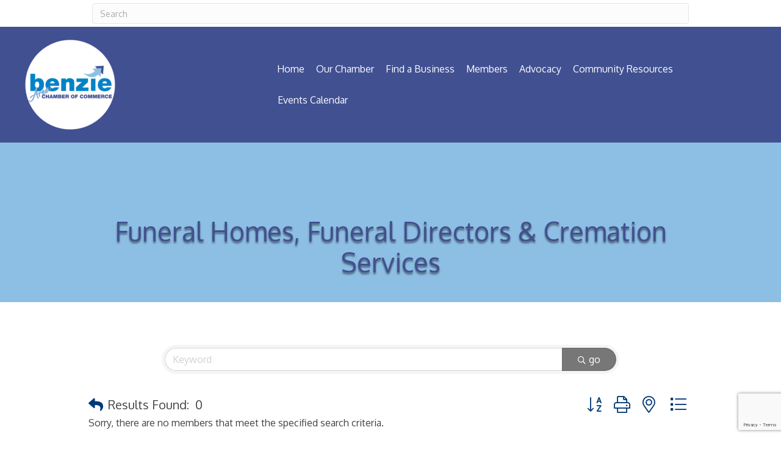

--- FILE ---
content_type: text/html; charset=utf-8
request_url: https://www.google.com/recaptcha/enterprise/anchor?ar=1&k=6LfI_T8rAAAAAMkWHrLP_GfSf3tLy9tKa839wcWa&co=aHR0cHM6Ly9idXNpbmVzcy5iZW56aWUub3JnOjQ0Mw..&hl=en&v=PoyoqOPhxBO7pBk68S4YbpHZ&size=invisible&anchor-ms=20000&execute-ms=30000&cb=d18ncgzddmiz
body_size: 48740
content:
<!DOCTYPE HTML><html dir="ltr" lang="en"><head><meta http-equiv="Content-Type" content="text/html; charset=UTF-8">
<meta http-equiv="X-UA-Compatible" content="IE=edge">
<title>reCAPTCHA</title>
<style type="text/css">
/* cyrillic-ext */
@font-face {
  font-family: 'Roboto';
  font-style: normal;
  font-weight: 400;
  font-stretch: 100%;
  src: url(//fonts.gstatic.com/s/roboto/v48/KFO7CnqEu92Fr1ME7kSn66aGLdTylUAMa3GUBHMdazTgWw.woff2) format('woff2');
  unicode-range: U+0460-052F, U+1C80-1C8A, U+20B4, U+2DE0-2DFF, U+A640-A69F, U+FE2E-FE2F;
}
/* cyrillic */
@font-face {
  font-family: 'Roboto';
  font-style: normal;
  font-weight: 400;
  font-stretch: 100%;
  src: url(//fonts.gstatic.com/s/roboto/v48/KFO7CnqEu92Fr1ME7kSn66aGLdTylUAMa3iUBHMdazTgWw.woff2) format('woff2');
  unicode-range: U+0301, U+0400-045F, U+0490-0491, U+04B0-04B1, U+2116;
}
/* greek-ext */
@font-face {
  font-family: 'Roboto';
  font-style: normal;
  font-weight: 400;
  font-stretch: 100%;
  src: url(//fonts.gstatic.com/s/roboto/v48/KFO7CnqEu92Fr1ME7kSn66aGLdTylUAMa3CUBHMdazTgWw.woff2) format('woff2');
  unicode-range: U+1F00-1FFF;
}
/* greek */
@font-face {
  font-family: 'Roboto';
  font-style: normal;
  font-weight: 400;
  font-stretch: 100%;
  src: url(//fonts.gstatic.com/s/roboto/v48/KFO7CnqEu92Fr1ME7kSn66aGLdTylUAMa3-UBHMdazTgWw.woff2) format('woff2');
  unicode-range: U+0370-0377, U+037A-037F, U+0384-038A, U+038C, U+038E-03A1, U+03A3-03FF;
}
/* math */
@font-face {
  font-family: 'Roboto';
  font-style: normal;
  font-weight: 400;
  font-stretch: 100%;
  src: url(//fonts.gstatic.com/s/roboto/v48/KFO7CnqEu92Fr1ME7kSn66aGLdTylUAMawCUBHMdazTgWw.woff2) format('woff2');
  unicode-range: U+0302-0303, U+0305, U+0307-0308, U+0310, U+0312, U+0315, U+031A, U+0326-0327, U+032C, U+032F-0330, U+0332-0333, U+0338, U+033A, U+0346, U+034D, U+0391-03A1, U+03A3-03A9, U+03B1-03C9, U+03D1, U+03D5-03D6, U+03F0-03F1, U+03F4-03F5, U+2016-2017, U+2034-2038, U+203C, U+2040, U+2043, U+2047, U+2050, U+2057, U+205F, U+2070-2071, U+2074-208E, U+2090-209C, U+20D0-20DC, U+20E1, U+20E5-20EF, U+2100-2112, U+2114-2115, U+2117-2121, U+2123-214F, U+2190, U+2192, U+2194-21AE, U+21B0-21E5, U+21F1-21F2, U+21F4-2211, U+2213-2214, U+2216-22FF, U+2308-230B, U+2310, U+2319, U+231C-2321, U+2336-237A, U+237C, U+2395, U+239B-23B7, U+23D0, U+23DC-23E1, U+2474-2475, U+25AF, U+25B3, U+25B7, U+25BD, U+25C1, U+25CA, U+25CC, U+25FB, U+266D-266F, U+27C0-27FF, U+2900-2AFF, U+2B0E-2B11, U+2B30-2B4C, U+2BFE, U+3030, U+FF5B, U+FF5D, U+1D400-1D7FF, U+1EE00-1EEFF;
}
/* symbols */
@font-face {
  font-family: 'Roboto';
  font-style: normal;
  font-weight: 400;
  font-stretch: 100%;
  src: url(//fonts.gstatic.com/s/roboto/v48/KFO7CnqEu92Fr1ME7kSn66aGLdTylUAMaxKUBHMdazTgWw.woff2) format('woff2');
  unicode-range: U+0001-000C, U+000E-001F, U+007F-009F, U+20DD-20E0, U+20E2-20E4, U+2150-218F, U+2190, U+2192, U+2194-2199, U+21AF, U+21E6-21F0, U+21F3, U+2218-2219, U+2299, U+22C4-22C6, U+2300-243F, U+2440-244A, U+2460-24FF, U+25A0-27BF, U+2800-28FF, U+2921-2922, U+2981, U+29BF, U+29EB, U+2B00-2BFF, U+4DC0-4DFF, U+FFF9-FFFB, U+10140-1018E, U+10190-1019C, U+101A0, U+101D0-101FD, U+102E0-102FB, U+10E60-10E7E, U+1D2C0-1D2D3, U+1D2E0-1D37F, U+1F000-1F0FF, U+1F100-1F1AD, U+1F1E6-1F1FF, U+1F30D-1F30F, U+1F315, U+1F31C, U+1F31E, U+1F320-1F32C, U+1F336, U+1F378, U+1F37D, U+1F382, U+1F393-1F39F, U+1F3A7-1F3A8, U+1F3AC-1F3AF, U+1F3C2, U+1F3C4-1F3C6, U+1F3CA-1F3CE, U+1F3D4-1F3E0, U+1F3ED, U+1F3F1-1F3F3, U+1F3F5-1F3F7, U+1F408, U+1F415, U+1F41F, U+1F426, U+1F43F, U+1F441-1F442, U+1F444, U+1F446-1F449, U+1F44C-1F44E, U+1F453, U+1F46A, U+1F47D, U+1F4A3, U+1F4B0, U+1F4B3, U+1F4B9, U+1F4BB, U+1F4BF, U+1F4C8-1F4CB, U+1F4D6, U+1F4DA, U+1F4DF, U+1F4E3-1F4E6, U+1F4EA-1F4ED, U+1F4F7, U+1F4F9-1F4FB, U+1F4FD-1F4FE, U+1F503, U+1F507-1F50B, U+1F50D, U+1F512-1F513, U+1F53E-1F54A, U+1F54F-1F5FA, U+1F610, U+1F650-1F67F, U+1F687, U+1F68D, U+1F691, U+1F694, U+1F698, U+1F6AD, U+1F6B2, U+1F6B9-1F6BA, U+1F6BC, U+1F6C6-1F6CF, U+1F6D3-1F6D7, U+1F6E0-1F6EA, U+1F6F0-1F6F3, U+1F6F7-1F6FC, U+1F700-1F7FF, U+1F800-1F80B, U+1F810-1F847, U+1F850-1F859, U+1F860-1F887, U+1F890-1F8AD, U+1F8B0-1F8BB, U+1F8C0-1F8C1, U+1F900-1F90B, U+1F93B, U+1F946, U+1F984, U+1F996, U+1F9E9, U+1FA00-1FA6F, U+1FA70-1FA7C, U+1FA80-1FA89, U+1FA8F-1FAC6, U+1FACE-1FADC, U+1FADF-1FAE9, U+1FAF0-1FAF8, U+1FB00-1FBFF;
}
/* vietnamese */
@font-face {
  font-family: 'Roboto';
  font-style: normal;
  font-weight: 400;
  font-stretch: 100%;
  src: url(//fonts.gstatic.com/s/roboto/v48/KFO7CnqEu92Fr1ME7kSn66aGLdTylUAMa3OUBHMdazTgWw.woff2) format('woff2');
  unicode-range: U+0102-0103, U+0110-0111, U+0128-0129, U+0168-0169, U+01A0-01A1, U+01AF-01B0, U+0300-0301, U+0303-0304, U+0308-0309, U+0323, U+0329, U+1EA0-1EF9, U+20AB;
}
/* latin-ext */
@font-face {
  font-family: 'Roboto';
  font-style: normal;
  font-weight: 400;
  font-stretch: 100%;
  src: url(//fonts.gstatic.com/s/roboto/v48/KFO7CnqEu92Fr1ME7kSn66aGLdTylUAMa3KUBHMdazTgWw.woff2) format('woff2');
  unicode-range: U+0100-02BA, U+02BD-02C5, U+02C7-02CC, U+02CE-02D7, U+02DD-02FF, U+0304, U+0308, U+0329, U+1D00-1DBF, U+1E00-1E9F, U+1EF2-1EFF, U+2020, U+20A0-20AB, U+20AD-20C0, U+2113, U+2C60-2C7F, U+A720-A7FF;
}
/* latin */
@font-face {
  font-family: 'Roboto';
  font-style: normal;
  font-weight: 400;
  font-stretch: 100%;
  src: url(//fonts.gstatic.com/s/roboto/v48/KFO7CnqEu92Fr1ME7kSn66aGLdTylUAMa3yUBHMdazQ.woff2) format('woff2');
  unicode-range: U+0000-00FF, U+0131, U+0152-0153, U+02BB-02BC, U+02C6, U+02DA, U+02DC, U+0304, U+0308, U+0329, U+2000-206F, U+20AC, U+2122, U+2191, U+2193, U+2212, U+2215, U+FEFF, U+FFFD;
}
/* cyrillic-ext */
@font-face {
  font-family: 'Roboto';
  font-style: normal;
  font-weight: 500;
  font-stretch: 100%;
  src: url(//fonts.gstatic.com/s/roboto/v48/KFO7CnqEu92Fr1ME7kSn66aGLdTylUAMa3GUBHMdazTgWw.woff2) format('woff2');
  unicode-range: U+0460-052F, U+1C80-1C8A, U+20B4, U+2DE0-2DFF, U+A640-A69F, U+FE2E-FE2F;
}
/* cyrillic */
@font-face {
  font-family: 'Roboto';
  font-style: normal;
  font-weight: 500;
  font-stretch: 100%;
  src: url(//fonts.gstatic.com/s/roboto/v48/KFO7CnqEu92Fr1ME7kSn66aGLdTylUAMa3iUBHMdazTgWw.woff2) format('woff2');
  unicode-range: U+0301, U+0400-045F, U+0490-0491, U+04B0-04B1, U+2116;
}
/* greek-ext */
@font-face {
  font-family: 'Roboto';
  font-style: normal;
  font-weight: 500;
  font-stretch: 100%;
  src: url(//fonts.gstatic.com/s/roboto/v48/KFO7CnqEu92Fr1ME7kSn66aGLdTylUAMa3CUBHMdazTgWw.woff2) format('woff2');
  unicode-range: U+1F00-1FFF;
}
/* greek */
@font-face {
  font-family: 'Roboto';
  font-style: normal;
  font-weight: 500;
  font-stretch: 100%;
  src: url(//fonts.gstatic.com/s/roboto/v48/KFO7CnqEu92Fr1ME7kSn66aGLdTylUAMa3-UBHMdazTgWw.woff2) format('woff2');
  unicode-range: U+0370-0377, U+037A-037F, U+0384-038A, U+038C, U+038E-03A1, U+03A3-03FF;
}
/* math */
@font-face {
  font-family: 'Roboto';
  font-style: normal;
  font-weight: 500;
  font-stretch: 100%;
  src: url(//fonts.gstatic.com/s/roboto/v48/KFO7CnqEu92Fr1ME7kSn66aGLdTylUAMawCUBHMdazTgWw.woff2) format('woff2');
  unicode-range: U+0302-0303, U+0305, U+0307-0308, U+0310, U+0312, U+0315, U+031A, U+0326-0327, U+032C, U+032F-0330, U+0332-0333, U+0338, U+033A, U+0346, U+034D, U+0391-03A1, U+03A3-03A9, U+03B1-03C9, U+03D1, U+03D5-03D6, U+03F0-03F1, U+03F4-03F5, U+2016-2017, U+2034-2038, U+203C, U+2040, U+2043, U+2047, U+2050, U+2057, U+205F, U+2070-2071, U+2074-208E, U+2090-209C, U+20D0-20DC, U+20E1, U+20E5-20EF, U+2100-2112, U+2114-2115, U+2117-2121, U+2123-214F, U+2190, U+2192, U+2194-21AE, U+21B0-21E5, U+21F1-21F2, U+21F4-2211, U+2213-2214, U+2216-22FF, U+2308-230B, U+2310, U+2319, U+231C-2321, U+2336-237A, U+237C, U+2395, U+239B-23B7, U+23D0, U+23DC-23E1, U+2474-2475, U+25AF, U+25B3, U+25B7, U+25BD, U+25C1, U+25CA, U+25CC, U+25FB, U+266D-266F, U+27C0-27FF, U+2900-2AFF, U+2B0E-2B11, U+2B30-2B4C, U+2BFE, U+3030, U+FF5B, U+FF5D, U+1D400-1D7FF, U+1EE00-1EEFF;
}
/* symbols */
@font-face {
  font-family: 'Roboto';
  font-style: normal;
  font-weight: 500;
  font-stretch: 100%;
  src: url(//fonts.gstatic.com/s/roboto/v48/KFO7CnqEu92Fr1ME7kSn66aGLdTylUAMaxKUBHMdazTgWw.woff2) format('woff2');
  unicode-range: U+0001-000C, U+000E-001F, U+007F-009F, U+20DD-20E0, U+20E2-20E4, U+2150-218F, U+2190, U+2192, U+2194-2199, U+21AF, U+21E6-21F0, U+21F3, U+2218-2219, U+2299, U+22C4-22C6, U+2300-243F, U+2440-244A, U+2460-24FF, U+25A0-27BF, U+2800-28FF, U+2921-2922, U+2981, U+29BF, U+29EB, U+2B00-2BFF, U+4DC0-4DFF, U+FFF9-FFFB, U+10140-1018E, U+10190-1019C, U+101A0, U+101D0-101FD, U+102E0-102FB, U+10E60-10E7E, U+1D2C0-1D2D3, U+1D2E0-1D37F, U+1F000-1F0FF, U+1F100-1F1AD, U+1F1E6-1F1FF, U+1F30D-1F30F, U+1F315, U+1F31C, U+1F31E, U+1F320-1F32C, U+1F336, U+1F378, U+1F37D, U+1F382, U+1F393-1F39F, U+1F3A7-1F3A8, U+1F3AC-1F3AF, U+1F3C2, U+1F3C4-1F3C6, U+1F3CA-1F3CE, U+1F3D4-1F3E0, U+1F3ED, U+1F3F1-1F3F3, U+1F3F5-1F3F7, U+1F408, U+1F415, U+1F41F, U+1F426, U+1F43F, U+1F441-1F442, U+1F444, U+1F446-1F449, U+1F44C-1F44E, U+1F453, U+1F46A, U+1F47D, U+1F4A3, U+1F4B0, U+1F4B3, U+1F4B9, U+1F4BB, U+1F4BF, U+1F4C8-1F4CB, U+1F4D6, U+1F4DA, U+1F4DF, U+1F4E3-1F4E6, U+1F4EA-1F4ED, U+1F4F7, U+1F4F9-1F4FB, U+1F4FD-1F4FE, U+1F503, U+1F507-1F50B, U+1F50D, U+1F512-1F513, U+1F53E-1F54A, U+1F54F-1F5FA, U+1F610, U+1F650-1F67F, U+1F687, U+1F68D, U+1F691, U+1F694, U+1F698, U+1F6AD, U+1F6B2, U+1F6B9-1F6BA, U+1F6BC, U+1F6C6-1F6CF, U+1F6D3-1F6D7, U+1F6E0-1F6EA, U+1F6F0-1F6F3, U+1F6F7-1F6FC, U+1F700-1F7FF, U+1F800-1F80B, U+1F810-1F847, U+1F850-1F859, U+1F860-1F887, U+1F890-1F8AD, U+1F8B0-1F8BB, U+1F8C0-1F8C1, U+1F900-1F90B, U+1F93B, U+1F946, U+1F984, U+1F996, U+1F9E9, U+1FA00-1FA6F, U+1FA70-1FA7C, U+1FA80-1FA89, U+1FA8F-1FAC6, U+1FACE-1FADC, U+1FADF-1FAE9, U+1FAF0-1FAF8, U+1FB00-1FBFF;
}
/* vietnamese */
@font-face {
  font-family: 'Roboto';
  font-style: normal;
  font-weight: 500;
  font-stretch: 100%;
  src: url(//fonts.gstatic.com/s/roboto/v48/KFO7CnqEu92Fr1ME7kSn66aGLdTylUAMa3OUBHMdazTgWw.woff2) format('woff2');
  unicode-range: U+0102-0103, U+0110-0111, U+0128-0129, U+0168-0169, U+01A0-01A1, U+01AF-01B0, U+0300-0301, U+0303-0304, U+0308-0309, U+0323, U+0329, U+1EA0-1EF9, U+20AB;
}
/* latin-ext */
@font-face {
  font-family: 'Roboto';
  font-style: normal;
  font-weight: 500;
  font-stretch: 100%;
  src: url(//fonts.gstatic.com/s/roboto/v48/KFO7CnqEu92Fr1ME7kSn66aGLdTylUAMa3KUBHMdazTgWw.woff2) format('woff2');
  unicode-range: U+0100-02BA, U+02BD-02C5, U+02C7-02CC, U+02CE-02D7, U+02DD-02FF, U+0304, U+0308, U+0329, U+1D00-1DBF, U+1E00-1E9F, U+1EF2-1EFF, U+2020, U+20A0-20AB, U+20AD-20C0, U+2113, U+2C60-2C7F, U+A720-A7FF;
}
/* latin */
@font-face {
  font-family: 'Roboto';
  font-style: normal;
  font-weight: 500;
  font-stretch: 100%;
  src: url(//fonts.gstatic.com/s/roboto/v48/KFO7CnqEu92Fr1ME7kSn66aGLdTylUAMa3yUBHMdazQ.woff2) format('woff2');
  unicode-range: U+0000-00FF, U+0131, U+0152-0153, U+02BB-02BC, U+02C6, U+02DA, U+02DC, U+0304, U+0308, U+0329, U+2000-206F, U+20AC, U+2122, U+2191, U+2193, U+2212, U+2215, U+FEFF, U+FFFD;
}
/* cyrillic-ext */
@font-face {
  font-family: 'Roboto';
  font-style: normal;
  font-weight: 900;
  font-stretch: 100%;
  src: url(//fonts.gstatic.com/s/roboto/v48/KFO7CnqEu92Fr1ME7kSn66aGLdTylUAMa3GUBHMdazTgWw.woff2) format('woff2');
  unicode-range: U+0460-052F, U+1C80-1C8A, U+20B4, U+2DE0-2DFF, U+A640-A69F, U+FE2E-FE2F;
}
/* cyrillic */
@font-face {
  font-family: 'Roboto';
  font-style: normal;
  font-weight: 900;
  font-stretch: 100%;
  src: url(//fonts.gstatic.com/s/roboto/v48/KFO7CnqEu92Fr1ME7kSn66aGLdTylUAMa3iUBHMdazTgWw.woff2) format('woff2');
  unicode-range: U+0301, U+0400-045F, U+0490-0491, U+04B0-04B1, U+2116;
}
/* greek-ext */
@font-face {
  font-family: 'Roboto';
  font-style: normal;
  font-weight: 900;
  font-stretch: 100%;
  src: url(//fonts.gstatic.com/s/roboto/v48/KFO7CnqEu92Fr1ME7kSn66aGLdTylUAMa3CUBHMdazTgWw.woff2) format('woff2');
  unicode-range: U+1F00-1FFF;
}
/* greek */
@font-face {
  font-family: 'Roboto';
  font-style: normal;
  font-weight: 900;
  font-stretch: 100%;
  src: url(//fonts.gstatic.com/s/roboto/v48/KFO7CnqEu92Fr1ME7kSn66aGLdTylUAMa3-UBHMdazTgWw.woff2) format('woff2');
  unicode-range: U+0370-0377, U+037A-037F, U+0384-038A, U+038C, U+038E-03A1, U+03A3-03FF;
}
/* math */
@font-face {
  font-family: 'Roboto';
  font-style: normal;
  font-weight: 900;
  font-stretch: 100%;
  src: url(//fonts.gstatic.com/s/roboto/v48/KFO7CnqEu92Fr1ME7kSn66aGLdTylUAMawCUBHMdazTgWw.woff2) format('woff2');
  unicode-range: U+0302-0303, U+0305, U+0307-0308, U+0310, U+0312, U+0315, U+031A, U+0326-0327, U+032C, U+032F-0330, U+0332-0333, U+0338, U+033A, U+0346, U+034D, U+0391-03A1, U+03A3-03A9, U+03B1-03C9, U+03D1, U+03D5-03D6, U+03F0-03F1, U+03F4-03F5, U+2016-2017, U+2034-2038, U+203C, U+2040, U+2043, U+2047, U+2050, U+2057, U+205F, U+2070-2071, U+2074-208E, U+2090-209C, U+20D0-20DC, U+20E1, U+20E5-20EF, U+2100-2112, U+2114-2115, U+2117-2121, U+2123-214F, U+2190, U+2192, U+2194-21AE, U+21B0-21E5, U+21F1-21F2, U+21F4-2211, U+2213-2214, U+2216-22FF, U+2308-230B, U+2310, U+2319, U+231C-2321, U+2336-237A, U+237C, U+2395, U+239B-23B7, U+23D0, U+23DC-23E1, U+2474-2475, U+25AF, U+25B3, U+25B7, U+25BD, U+25C1, U+25CA, U+25CC, U+25FB, U+266D-266F, U+27C0-27FF, U+2900-2AFF, U+2B0E-2B11, U+2B30-2B4C, U+2BFE, U+3030, U+FF5B, U+FF5D, U+1D400-1D7FF, U+1EE00-1EEFF;
}
/* symbols */
@font-face {
  font-family: 'Roboto';
  font-style: normal;
  font-weight: 900;
  font-stretch: 100%;
  src: url(//fonts.gstatic.com/s/roboto/v48/KFO7CnqEu92Fr1ME7kSn66aGLdTylUAMaxKUBHMdazTgWw.woff2) format('woff2');
  unicode-range: U+0001-000C, U+000E-001F, U+007F-009F, U+20DD-20E0, U+20E2-20E4, U+2150-218F, U+2190, U+2192, U+2194-2199, U+21AF, U+21E6-21F0, U+21F3, U+2218-2219, U+2299, U+22C4-22C6, U+2300-243F, U+2440-244A, U+2460-24FF, U+25A0-27BF, U+2800-28FF, U+2921-2922, U+2981, U+29BF, U+29EB, U+2B00-2BFF, U+4DC0-4DFF, U+FFF9-FFFB, U+10140-1018E, U+10190-1019C, U+101A0, U+101D0-101FD, U+102E0-102FB, U+10E60-10E7E, U+1D2C0-1D2D3, U+1D2E0-1D37F, U+1F000-1F0FF, U+1F100-1F1AD, U+1F1E6-1F1FF, U+1F30D-1F30F, U+1F315, U+1F31C, U+1F31E, U+1F320-1F32C, U+1F336, U+1F378, U+1F37D, U+1F382, U+1F393-1F39F, U+1F3A7-1F3A8, U+1F3AC-1F3AF, U+1F3C2, U+1F3C4-1F3C6, U+1F3CA-1F3CE, U+1F3D4-1F3E0, U+1F3ED, U+1F3F1-1F3F3, U+1F3F5-1F3F7, U+1F408, U+1F415, U+1F41F, U+1F426, U+1F43F, U+1F441-1F442, U+1F444, U+1F446-1F449, U+1F44C-1F44E, U+1F453, U+1F46A, U+1F47D, U+1F4A3, U+1F4B0, U+1F4B3, U+1F4B9, U+1F4BB, U+1F4BF, U+1F4C8-1F4CB, U+1F4D6, U+1F4DA, U+1F4DF, U+1F4E3-1F4E6, U+1F4EA-1F4ED, U+1F4F7, U+1F4F9-1F4FB, U+1F4FD-1F4FE, U+1F503, U+1F507-1F50B, U+1F50D, U+1F512-1F513, U+1F53E-1F54A, U+1F54F-1F5FA, U+1F610, U+1F650-1F67F, U+1F687, U+1F68D, U+1F691, U+1F694, U+1F698, U+1F6AD, U+1F6B2, U+1F6B9-1F6BA, U+1F6BC, U+1F6C6-1F6CF, U+1F6D3-1F6D7, U+1F6E0-1F6EA, U+1F6F0-1F6F3, U+1F6F7-1F6FC, U+1F700-1F7FF, U+1F800-1F80B, U+1F810-1F847, U+1F850-1F859, U+1F860-1F887, U+1F890-1F8AD, U+1F8B0-1F8BB, U+1F8C0-1F8C1, U+1F900-1F90B, U+1F93B, U+1F946, U+1F984, U+1F996, U+1F9E9, U+1FA00-1FA6F, U+1FA70-1FA7C, U+1FA80-1FA89, U+1FA8F-1FAC6, U+1FACE-1FADC, U+1FADF-1FAE9, U+1FAF0-1FAF8, U+1FB00-1FBFF;
}
/* vietnamese */
@font-face {
  font-family: 'Roboto';
  font-style: normal;
  font-weight: 900;
  font-stretch: 100%;
  src: url(//fonts.gstatic.com/s/roboto/v48/KFO7CnqEu92Fr1ME7kSn66aGLdTylUAMa3OUBHMdazTgWw.woff2) format('woff2');
  unicode-range: U+0102-0103, U+0110-0111, U+0128-0129, U+0168-0169, U+01A0-01A1, U+01AF-01B0, U+0300-0301, U+0303-0304, U+0308-0309, U+0323, U+0329, U+1EA0-1EF9, U+20AB;
}
/* latin-ext */
@font-face {
  font-family: 'Roboto';
  font-style: normal;
  font-weight: 900;
  font-stretch: 100%;
  src: url(//fonts.gstatic.com/s/roboto/v48/KFO7CnqEu92Fr1ME7kSn66aGLdTylUAMa3KUBHMdazTgWw.woff2) format('woff2');
  unicode-range: U+0100-02BA, U+02BD-02C5, U+02C7-02CC, U+02CE-02D7, U+02DD-02FF, U+0304, U+0308, U+0329, U+1D00-1DBF, U+1E00-1E9F, U+1EF2-1EFF, U+2020, U+20A0-20AB, U+20AD-20C0, U+2113, U+2C60-2C7F, U+A720-A7FF;
}
/* latin */
@font-face {
  font-family: 'Roboto';
  font-style: normal;
  font-weight: 900;
  font-stretch: 100%;
  src: url(//fonts.gstatic.com/s/roboto/v48/KFO7CnqEu92Fr1ME7kSn66aGLdTylUAMa3yUBHMdazQ.woff2) format('woff2');
  unicode-range: U+0000-00FF, U+0131, U+0152-0153, U+02BB-02BC, U+02C6, U+02DA, U+02DC, U+0304, U+0308, U+0329, U+2000-206F, U+20AC, U+2122, U+2191, U+2193, U+2212, U+2215, U+FEFF, U+FFFD;
}

</style>
<link rel="stylesheet" type="text/css" href="https://www.gstatic.com/recaptcha/releases/PoyoqOPhxBO7pBk68S4YbpHZ/styles__ltr.css">
<script nonce="hioCjHGK_7LZ2bjXfNciMg" type="text/javascript">window['__recaptcha_api'] = 'https://www.google.com/recaptcha/enterprise/';</script>
<script type="text/javascript" src="https://www.gstatic.com/recaptcha/releases/PoyoqOPhxBO7pBk68S4YbpHZ/recaptcha__en.js" nonce="hioCjHGK_7LZ2bjXfNciMg">
      
    </script></head>
<body><div id="rc-anchor-alert" class="rc-anchor-alert"></div>
<input type="hidden" id="recaptcha-token" value="[base64]">
<script type="text/javascript" nonce="hioCjHGK_7LZ2bjXfNciMg">
      recaptcha.anchor.Main.init("[\x22ainput\x22,[\x22bgdata\x22,\x22\x22,\[base64]/[base64]/MjU1Ong/[base64]/[base64]/[base64]/[base64]/[base64]/[base64]/[base64]/[base64]/[base64]/[base64]/[base64]/[base64]/[base64]/[base64]/[base64]\\u003d\x22,\[base64]\x22,\x22I2BeHsOKMFHCkMKBwrTCvcO0bcKzwo7DhWPDtMKWwqPDlnNmw4rCosK1IsOeFsOYRHRNBsK3YwJbNijChXttw6BRIRlwMcOsw5/Dj0PDtUTDmMOaLMOWaMOKwoPCpMK9woTCpDcAw4JUw60lRnkMwrbDhcKfJ0YJRMONwop9T8K3woPCny7DhsKmMMKnaMKydMK/ScKVw79jwqJdw7ARw74KwpMvaTHDvTPCk35hw5Q9w547CD/CmsKawrbCvsOyNUDDuQvDtMKBwqjCuhthw6rDicKaH8KNSMO4wqLDtWNywonCuAfDjMOcwoTCncKCGsKiMjgRw4DClEBGwpgZwopYK2JKcmPDgMOTwpBRRw5vw7/CqATDriDDgRwoLkV5MxABwrNqw5fCusOZwpPCj8K7WsOBw4cVwqsrwqERwqXDjMOZwpzDtMKvLsKZHSUlX1BuT8OUw7R7w6MiwrQOwqDCgwwafFJyacKbD8KPVEzCjMOpbn50wr/Cr8OXwqLCl1XDhWfCuMO/wovCtMKrw7cvwp3Dq8O6w4rCvj5CKMKewpvDs8K/w5IUZsOpw5PCqsOkwpAtK8OzAizCo3siwqzCtcOlPEvDmSNGw6xKQDpMSUzClMOUTQcTw4dTwrc4YDNTekUNw5bDsMKMwrVxwpYpFHsfccKpCAh8PsK9woPCgcKbRsOoccOPw4TCpMKlKcO/AsKuw6o/wqowwqfClsK3w6oFwpB6w5DDqMKdM8KPfMKPRzjDqcKDw7AhMmHCssOAFWPDvzbDpGzCuXwtSy/CpwbDk3ddGFhpR8OkesObw4JRA3XCqyJ4F8KyUgJEwqs/w4LDqsKoIcKUwqzCosKMw71iw6hJK8KCJ1LDicOcQcODw7DDnxnCqMOBwqMyPMOxCjrCrMOVPmhEOcOyw6rCthLDncOUJ1A8wpfDgkLCq8OYwprDtcOrcS/Do8KzwrDCrmXCpFI6w47Dr8Knwq4Gw40awojCmsK9wrbDimPDhMKdwrzDkWx1woldw6Elw6TDtMKfTsK9w7s0LMOrUcKqXB3CqMKMwqQpw7nClTPCog4iVjDCugUFwr7Dng01TDnCgSDChsONWMKfwpkufBLDp8KDKmYEw5TCv8O6w7/CusKkcMOOwqVcOE/CncONYHA8w6rCikzCm8Kjw7zDhmLDl2HCoMKVVENWNcKJw6I7MlTDrcKuwqA/[base64]/DiBPDj8O1w4/DlMOqesOawq3DhsOxAsKowo3Dg8OWw7I+GsOKwpwZw7jCvgRcw68Mw6AqwqIUai7Cgxt7w78sXsODOcOjI8Kgw6ZIOMKue8Oyw6fCo8OJYcKzwrXCiSwcWBzCgkvDqCPCiMK1wrFxwo8JwoR+L8KdwoR0w7R1CWTCgcO2wpfCtMOgwojCkcOnw6/Dhi7CuMKdw71kw5plw5vDvnTCgQ/DkzgQY8OSw5tpw5XDlDDDkkvDmwsdHXTDphXDhlIxw788Cl7CvMO9w5vDo8O/wpV1H8O/cMKuLsOra8KLwr1pw7UbN8O5w7wZwo/CrXQ4McODRcK5PsK3VVnCmMKEASnCg8O4wqvCh2LCiEslZsOowrHCtQQ9TQBtwq3DpcOkwrYQw70qwq3CshUew6rDoMObwoI3HFLDpsKIAUdjT1/[base64]/Cs2M7w5RiMTE5KwjChsKpKsKtwr1ULQwJVDPDpMO9S2t5HRIgMsOGT8KDIiI+cwjCtcOJccOzNmdZMgxafCAFwpXDu29kK8KfwpDCqQ7CkCQHw7IPwqpJBEkcwrvCskTClA3CgsKBw64dw4xNY8KEw7Fww6XClcKxEEnDmMO8XMKqasKdwrXCocK0w6/DhWjCshYLC0TClClWWH/Cl8OuwokXwq/DhsKvw4zCmwknwq1KNlDDuAcjwoTDhQ/[base64]/Cm8KjOsKYbWJ+ZsOUwr0zfXrClsOzwrfCmmPDnsO4w6XChsKveGJ8azTCpRLCpcKvNg7DsxbDkCbDuMOrw7R0wrtew4zCusKPwrXCosKObWTDm8Kuw511EyoPwqkeOsOlB8KDDsKWwqx7wpXDocOvw5d/f8K+wq/[base64]/[base64]/CkSrDocObw5gBR11vVkfCuF7CmjIUwq3DrTbCp8OpeX3CqcKTYWTCqMKmLVBJw7/DmsOlwrLCpcOUCEtBZMOdw58UFg9kw70BFMKKMcKQw7t0d8O2BkICRsO3Z8KMwp/CncKAw6Y+RsONFhfCiMKmBzbCjsOjw7nCjkLDucO1C3QCHMKww7vDrio1w4HCt8OGTMOMw7RnPsKRZW/Ci8KswprCuQ3CrgcXwrUYfHd+w5PCpktKw5dTw7HCjsO/[base64]/[base64]/w4JdODXCoVg1w40eb03CrBLDlkLDosOlw5jDgDV2DsOMwrbDpsOvGnYpW3xvwqsyOsO2wo7CgwBZwqonG0otw7tOwp3CmD8bPCxWw5FgacO8HsKfw57Dg8KNw6FMw6PCnT3DiMO6wogSf8Kxwqltw711EGl/[base64]/Du8OrSDA/IMK8AAjCtxzCtMK+YMOoLBXDqWDCisOTfMKPwqFvwqrDucKSNmDCi8OpdkZBwr9UYmLDsFrDuBXDg3nCk0huw7MIw4hLw4hCw6YqwprDhcOoSMOuDcKgw5rCt8OrwqYsVMKVCV/Di8Kew5HDqsKRwr80ZmPDhF7DqcOEFj5cw5jDoMKSTEjCrHPDtywVw4rCpMOORxdAF3cywoAow5/CqjgEw6lbd8OXwq84w44yw47CtxVswrhuwrLDpEJEBcKFBcKbAHjDp0l1dsK4wpVXwpDDnTd7w5p6wrY2VMKVw5ZQw5nDucKZw74df3TCk2/ChcOJc3LCrMO1NkPCscKiw6JfUm44JRVww65DYcOONl9wKFAIPMOWC8K1w5AediHCnmscw5YowpNcw7HCi2/CvcOiflUjWMKfG0ZjYUnDo3VMK8KJw7ATYsKpTXDCiCwILQ/DkMOYw63DucKVw6jDv0PDusK9DEvCusOrw5jDpsOJw7oYUAQCw75cfMK9wqlhwrQpMcKHc2zDh8KSwo3DhsOFwoHCj1dSw5p/D8OCw7LCvHbCsMKmO8OMw617w54/[base64]/CqcOzIA4Fw4rDt28fRjbCrsOqw4g7wqonKQJcT8OqwpPDhjzDg8OMdcOQQ8KYBsOacXHCvcKww6/[base64]/Dm8Obw6LDosOww5s4IMO/aFY8a8Opc0FxKhVXw4vDiwU+wp5rwrsUw4bDgSkTwoLCphsewqFawqdRWQ7DjcKCw7FAw4hIIz1bw6wjw5fCscKmfSpwDHDDqXHCkMK3wpTDogsowpk2w7fDsBfDtcKww4/[base64]/KkrDqWHChFocwpzCvcO0wqDDrBTCl8K9I17CmcKwwofDpMKpSynCmQLCgWkkw7jDkcK/[base64]/CrCILw69YO8KYwqfDt8KDPMKgw6zDr8Kvw5Aew7RFJW5+wrEHPSPCon7DssO7HgLCpmTDrUN4BMO9wrHDjkUQwo3DjcKhL0ouw7bDoMOYf8OVLTLDjAzCkx4swqhdezvCjsOqw5FNWVDDqj/Dm8OLNWTDi8KEF1xSB8K0LDRiwqvDhsO0ankuw7p3QGA2w4Q3IyLDgcKDwrMuHMOBw7/CpcKBUxPCgsOFwrDDjh3DisKkw4UZw69NODTCnsOoOMOsUmnDs8OOL3PCj8OLwppyXxs2w6s+GkpzKMOFwq9mwp3CnsODw7gpXDzCmD0PwoBNwohWw4wCw4BNw4jCocOUwoAMfsOROCHDn8OqwoVvwoXDoF/DgcOnw7EnPGoTw5LDmsKow5ZUJyx2w5XCh2XDusOVV8KfwqDChwdKwpVCwqQFwq/CrsOjwqZvLV3Cl2/[base64]/wpbCjXPDs8KIf8KiwonDksK4woPDq8Oow6fDlT3Ckmpbw7HCvExuGMO4w4Imw5XChgjCvMKJQMKPwrDDkcOnLMK3wq1pFz/DtMO8OiVkFF5LEHpwHXzDsMKeXmklw71Cwq8lHhtpwrTDocOAVWRca8KrJV9AZgU6VcOaVMOuOMKJAsOjwpsGw7NPwrEIwroRw65QQCE1F19YwrwYUhfDsMKMw4Fsw5jCrXDDrWTCgsO4w7rDny7DicOBPsKHw50pwqbCvUs/DjsGOMK8MgMDDcKGAcK1fArChhLDg8KpCxFTwpELw7NYwqDDj8OjfEE4R8Kmw4DCnTvDmCbDjcKMwpvCq01bSjN2wr9gwqvCuEDDnFnCpApVwp/CmEvDsnXCnAnDosODw54lw6ECLEvDhcOtwq5Jw68/[base64]/ZsOkwpjDgyLDjxbCuMKZwpnDj05vAhJcw5zDiXrCvsOTFB3ChQ52w5XDpCzCiSkxw6pZwoHDnMO7w4VlwozCt1HDp8O4wqElJic1wo8CA8K9w5PCr23DrkvCty7CrsO4wqdewpXDgsKbwpXCtBspbsKSwojDiMKmw48SKkbCs8ONw6QRAsK5w6/ClcK+w7zDl8KTw5jDuz7DvcKGwo1hwrtBw58BDcOTYMKpwqRHH8Kew7bCksOxw4czVAEfKwTDk2nCqlTDkGPCk1BOY8KBdcKUG8Kwfwt3w7gPLAPClnbCv8KINMO0wqrCkFYRwr9DCsKAH8KmwrIIcMOHWcOoKAhpwo9oUXsbWcKSw53CnDHCrTR/w4zDscKga8O/w5zCng/CpMKLeMOjNSJtHMKOThRVwrs/[base64]/CjMKsDjFOKRdlem1Fw5HCksKKEyjDrsOEd0vCoURQw4gyw53Ck8KXw4FUBsOnwrYvXR3CmcOKwpVcLQfDmiBww7DDjcOFw6rCuRfDnEHDhMKFwrkFw64oOT1uw5rClCLDs8KSw71Xw6HCgcOafsOewqt0wqpxwpDDkk/ChsOpDFjCkcObw4zDmMKRA8Kkw6s1wr86ZRc1aD4hQ2TDhWt2wrsuw7DDq8KXw4HDrcOAFMOuwrBTXMKhWcOlw53CnmsmJhTCvFrDlU/Dk8Ovw7XDv8K4wqdfw61QYArDgVPCmmvCg0jDqsOww5tzCsKlwo1ibMKIN8OwJMOSwofDocOjw795w7RSw7XDhDIRw7MgwofDlTZ/[base64]/CvMK/[base64]/[base64]/DuCEZw7LCu8OJEsOCMmMGw67CkkEcwr1KbMOnwoLCslXCh8KJwoFnMcOdwovCvirDnzDDoMKjJ25Nw4wMOUdGWsKSwp03EyzCsMOpwoMew6DDhMKiODcvwqtvwqnDksK+UwpxWMKHIE9Owro3wrjDuEkhAcOXw6YaCzZ9LlxqB28Zw4MEZcOXEcO1QC/[base64]/CqsODw5/Cr300GMK3woNlwrRvF8OvLQbCp8OZFMKRKlLCtcKlwoU4wqUkPsKjwofDlgQCw7rCtcO7MSXCpxE+w4pOw4jDocObw4Fpw57CnkMRw7Q5w4YVMkLCi8OFJcOxNMO8E8K4c8OyDn5nLi5SUmnChsOZw5DCv1cMwqNGwqXCvMOcbsKRwoLCrDcxwppnXV/DoyDDmiAIw7xgCxrDtyA6wqxHw598JsKYIFxaw7ALSMOSOVgJw4Vww6HCjEdJw7Vew40zw6LDvRIPCC5WZsKIcMKOaMK6cWBQVcKjwp/DqsO2w7Y0SMOnAMKyw4/DusOHK8OTwojDgn99CcKpVnIvX8KowpVUWXPDvsKZwp1SUnVIwq5RMcKFwolffsKuwqfDs2MaZFsgw6Ewwp00NVguVMOwVcKAAj7DvcOLwpPCj1xNRMKrcUYJw4jDucOsAsKfXMOZwrdSwqbDqRcwwpJkeUXDjjwGw4UJQG/[base64]/Dq8KKSj3DlMOiLCBwwqd7Z8O0RsOZMMOaJ8KTwoHDtiJjwoZnw7ojwo4+w4fDmMK1wpXDjXfDq3rDg0NbWMObcMO6wq1kw7rDoSHDvcO7fsORw4EOTTc/w5Ybwpk5SsKAw643NicKw7nDmnJWVsKGdRPCnxZbwps8MA/Do8OTTMOEw4HDgEovwovDtsKwbyrCnncPwqBBBcOBCsKAbxRoCMKRw7vDvcOcJVhleSNhwojCoiPCiGDDpcOPMB0POcKgJ8Otwp55JMOJw5fCmCnCixfCkGHDmlpOwpUwXEJzw6PCiMKKZADDusK0w6jCpHdKwpk6w5LCng/CuMKWDMKfwrHDm8Kkw57CilnDgMOqwrxkClHDjsOfw4TDvRpqw7hYDybDghZMa8O/[base64]/[base64]/w55Iw63DssO4wqctJcOpDcOOfsOvNkdqLTjCk8OvacKUwpDDvMKZw4fChU0QwqnCnkgQDl/[base64]/[base64]/Dq8OFw5HDsSTDkixRCjBlYcKJwp4NEMKcw6Nywrp5K8KDwo3DpsOCw5oTw6XDhx5DIhfCrcOow650f8KGwqPDtcKjw7LCnhQTwqpEZi45bEwCw6RSwqg0wohYJ8O2IsKiw6/Cvht9fMKUw57Ds8OiZQMIw6TDpFjCqBLCqkPCj8KfZi1EO8OWacOAw4ZewqDDmXbCksOWwqXCucO5w6gjcUJ/d8OXeCPDjcOrNwQKw7oEwrbDsMO1w7jCpcO7wp/CoytVw5nCo8KhwrxNwrjDpCxnwqfCosKNw6hQwrM2MsKZTcOIw4DClWU+QHMkwrbDlsOmwoHCvk7Cp1/CvRnDq0vCqxXCnGQCwp4lYBPCk8Ocw5zCpsKowrdIPxXDjsK/w7fDqhoNJMKiwprCnx9QwqBwWVwqw511DUDDv1Azw583KmxdwoLCplszw6l8IsKseTDDp2HCk8Oxw4nDj8OFV8KTwogywp3CtsKbwqtaN8OvwpbCqsK8N8KWQzbDvsOLPQHDvQxDOsKKwoXCucOiScKpRcKiwpXDh2PCsRbDpDTCuhnDmcO/Di4Cw6lWw6jDrsKaFm7DglnCvTkIw43Dq8KQLsK7wqsDwq1Xw5TDhsO3acO/VWDDicKawo3DkhnCnjHDhMKOw5FODMOsRUwRZsKfGcKmX8KeHUZxHMKbwpQMLSXCgsODGsK+w6EawrEISStzw5t1wrTDvsKWSsKmwoA+w4rDu8KUwq/DkkklWsKMwpDDv1PCmcOmw6AQw4Fdwq7CkMOzw5zCky1ow4BjwodPw6bCmgDCm1JEWnV3PMKlwpo5asOOw7LDrmPDj8KAw5x6ecOBDFvDpMKzIiNoETwtwqQnwqZDalrDrMOpY1bDicKlM1QIw49jAcOswrXDlT7CpWjDijPDh8KUw5rCuMO9V8K2dk/DiSZSw6lFRcOtw4MOwrFQBMO5Wj7CqMKXP8Kcw4fDn8O9fxpCVcK3woDCnjB6woHDkBzCgcOiGcO0LCHDvF/DpXvCpsOOAlzDjh0+wrdzGGZpK8OHw6M6DcK5w4zCtWzCk2jDqcKAw5bDgxgiw7jDmgRfF8ORwqHDqDDCoDBww5HCmVQtwqbDgcK0YMOITMKpw6rCpWVUJwfDnWFxwpprQgDCnyMtwq3ChsO/R2Y3wqBCwrR/wqM1w7QrDMKKW8OUw7J5wqMQHUnDnns5EsOjwrXDrz9TwoU6wqLDk8OlMMO7N8O3QGAPwoE2wqzCosOvcsK7DnJTBMO1ASHCumHCqmfDsMK+M8KGw6EKY8KLwo7Clxstwo/[base64]/DhAo8UcK6w7rCqk7Di8OCGXvChB1vNFNVV8KhcHDCu8O6wqNewocmw4VvBMKjwpvDssOuwqHDv3/ChksMB8K6IMOtGVTCo8OuSBACUcOqd0NTMDHDlMOgw6/DrHTDm8KYw60Pw4cXwr0iw5ZhQFDCtMOEO8KdTcODCsK3Y8KCwrwkw4RtcCJdFU0qw5zDu0HDlTpGwqbCtsOtayMBCwfDvMKMLjZ7NMKkIRjCs8KlPzgWwp5LwoXChMOYZkrChC7DpcKMwq3CiMK/ZkrCmk3DkUnCoMOVIl3DvB0PDSzClhdIw6rCvMOrRzHDrjw/w4XCucKHw67Cr8OiTVR1Uic9BsKHwoxdOMOFEXkjw5kmw4PCkjnDn8OPw78LRWN3wqVzw5Abw5LDiQ7CusOhw6YjwpQDw5XDv1d0FEDDmiDCtEp6JgscSsKjwq5yEcObwrnCkcKAIMOWwrrDj8OWOQhzMgnDiMOVw4k1ZT/Do09rOjkHA8OgIAnCpcKXw54+ajhDZy/DocK4DsKdOcKKwp7Dl8ObNkTDg2bDhxoyw4/Ds8OUc3vCnXcFa0rDmSprw4M9CcO7JmnDtDfDkMK7eEQ1OXTClQQOw79OdnNzwpx1wptlZgzDpcKmwqjCn05/bcKJKsOmUMOVcx0gE8KUbcKFwrYiw6jClxFyNinDvDIYOMKuICAjHw97BjRUWA/DonPCk3LCigobwqA3w693ZcKHD0gWJcKww7HCqcOIw7HCsT5Uw7oGTsKbd8OGQ1PCq35nw55oLkTDlg7CvMO0w5zCjAlvZSfCgGscRsKIwrgHMjlgZm5Tbk1sKWvCkXrChsOoJjDDiEjDoyfCtwzDkhDDjSTCjR/DscOOW8KxN0nDhMOEbG0jPQFQWB/CgEUfYRBZR8Kcw4zDu8KLbMKTQMKVdMOUJRAkV0lXw7LCnMOwY0pjw4zDmVvCp8OIw6TDtUPCtXMaw4kZwokkL8OzwovDoHd4woLDqDnDgcK+MMKzw79+HsOqXyhOG8Kow69swq/CmifDmcONw77DiMKZwqlAw7rCnk3DksOgNsKyw6nCoMOVwpnDsWLCgUE2SRDDqht3w7FLw7TCiyvCjcKkwpDDiGJcPsKvw5DDh8KIH8O5wqszwovDtsKJw5rDi8ObwrXDnsOAKAcLWScdw59uNcOoBMKOXyx6ZyZOw7rDl8OJwrVbwoHDuC0jwpQfwq/CnBHClBJMworCmhfCpsKzBxwAZEfCp8OsccKkw7c/W8O5wozCtyvChMO2MMODHGHDugcZwpPClyHCjh0hXMKLwrPDnTTCv8OuBcK5cG42W8OqwrcpOnHCjzzCnylNEMOQTsO8wpPDs3/DscOdHGDDowLCoR4zV8KZw5nChwLCpEvDl1TDlRLDiXjCikdfP2rCksO7EMO5wprDh8OnSTo/w7LDlcODwqEAZBI1EMKTwp5+E8Knwqh0w6zCtsO6PWAUw6bCoAVEwrvDqWFAw5AQwr1HMGrDtMOIwqXCo8KDdXLCl0PDosOKM8ODwoFhaF7Djk3Dg1sBP8OLw5h6VcKQMgnCmm/DgRhQwqtPIQrDqMKKwrM1woDDtkLDiUd+ORhnGcOuWXc9w6l+asOfw4NlwpF1CQ8xw6BQw5vDm8OgG8OCw4zCknbDklkMa1jCvcKyd2hcw6/Do2TCisKpw4JSQDnCnMKvb03CvcKmA0o9K8KVdsOyw6h4H1zDsMOPw5HDujLDscOQY8KDSMKyfsO6XAQiDsOVwrnDsFJ1w5k8HErDnTbDvzzChMOJFQYyw57DhcO6wqPCoMO8w6UrwrMow5xYw4Eyw70Ywo/[base64]/f8OaVMO4LxHDkXnDocOewrrCt8K8woDDrcOfdsOcwqgLeMO6w6l8w6jDlCMFwq81w6nDjwvCsT5rHsKXEcO0SnpewpEaTsK+PsOfcCxzAF3DoyPDrBfCrlXDusK/ScOSwrLCuT44wp5+YMKyVSHCmcOiw6JZTXVnw5MJw6Z9M8OywqUUcV/[base64]/[base64]/Cv8ONw4chwp/[base64]/[base64]/DgRbCrnzDq8KRahwzw6fDnB9yw7nCncOkHBXDnMKQb8K6woxrG8Kpw6RRaCjDrnHDiE3DiUF8wpJ8w7wWfsKuw74ywo9fMxACw6vCry/DjVUqw6RgejHCq8OPbDEBwpYiSMKJdcOgwoPCqsKvUmtZwrFDwosnD8O6w6wyB8Kxw59hV8KhwpZbRcOIwowDJ8KQCcO/LsK/D8OfXcOvOzHClsKZw41uwr3DlBPCi0/CmMKPw4s5VlQJDwLCnMOswqbDtwfCrsKfQMKfEwkYQsKswrF1MsOcw4osbMO2wrdBcMKbGsOqw5BPCcOGHsOMwp/CnnFUw7QHVGvDm2/Cl8OHwp/Dt3AjIG3DscO8wqIQw43CmcKMw57CuEnCshNuP0cnXMKdw79uO8OJw53CkcObRsKtNsO7wokNwq3Ckn3CicO1Xk0TPhbDmsKdAcOqwqrDncK0N1DCvxnCol9OwrLClsO0w70ywrjCn1jDknLDki1JTnQwJsK8dMO/YsOHw7UEwq8tJCTDj3Qqw49eER/DisOtwoJIQMKCwqU9R2tmwpxfw5gXRcOWSEvDnWcYL8OCDF5KN8KgwrJPw5DCmcO7CB3CgC3CggvCmcO/YBzDm8O3wrjDjVHCn8KwwpbDtU8Lw4rCjsOeLERtwrwwwrstKDnDh3F5FMOawr5vwrHDvApqwpZrWMOMTMKjwqvCjsKAwo7CpnYmwoxawqbCjsO8wr3DsGTDvcOhFcKowqnCqi1XeEI9FxLDlMKAwq9Qw611woI6NMK5AsKpwqXDpwjCjQEMw7N1Fm/DvsKRwqx4c1ksC8OWwp0scsOxdmNbw68kwrN3ISPCpMORwpzDq8O8G19Bw5TDn8OdwonDuT/[base64]/ClMKXw57CiiZKw5IufcO/woZ/w6hpw4vDr8OXOGDCo3DCmwR4wp8HEcOwwonDjMKifsK1wojClcODwq0QDXbDlcK4woTDq8OjcUfCu21Rwq3CvTUMw4/[base64]/DlcO6XjXCh8OzLMKmwrBye8OOw6h/[base64]/DgcKZRcKGw7bChMKfcF/DrMKCV8KBKsKZw7B0JMOtY2HDrsKbLj/DgcOkworDpcOWK8KEw6fDil7Cg8OgVsKmwpsbAjnChcKUN8Olw7dCwqd8w7cRP8Kyd0lGwpVow4FWDcKgw6rCn2YYXsOWRiVPwpnCssOmwplEw44Bw44Lw6nDpcKBR8OTOMOdwoxnwr7Ci3bChsOXE2dvbsOyLMK/Tn1/eUTCpsOmcsKiw4wvGMKCwos9wocWwoh/[base64]/wpnDkUpbw6RXw4bDmnMhwr3DrWrCtsKlw5nDocKZw4HCssKDZMKTOMKoX8Oxw51+wo1iw4Juw7PCm8O/wpU1XcKKQW7Cmn/CukbDr8KRwqrCj0/CksKXLg1QcgXCvRHDisKvDcOnTCDCi8K+BC8OWMKAKHrChMKNbcOow6MZPGodw7PCssK3wpPDplgDwrrDr8OIaMKVKsK5ewfDnzA0ennCm2PDsATDmTUTwpdqF8Ohw7R2KMOIR8KYCsOkwrpgKh3DtMKbw4J4asODwqRgwpHCuC5fw7LDjxBcVVNbDQLCtMO9w4lGwr/CrMO9w7tmw6HDgmExw78gE8KiR8OSbsKDwozCvMObCAbCqR0PwoYTwr9Lwr0Sw7dOaMOOw5nCkBoNE8OpJ2nDs8KID27DtEduak/Dsg/[base64]/CgsKyaMKsJgYywovDisKsJ0PDgcKhOmXDjVDDjzLDt34NX8OfAsKQRcOGwpZ6w4kOwqDDo8KLwrLCmRrCisO0wp41wofDgRvDu3ROOzkJNh3DjsKpwqwCN8O/wqVxwoAzwoQjW8Kgw6zCgMOHNzMxDcOiwoxTw7zCjCFeHsOOQiXCvcOhLsOoUcO8w5Jpw6xgXMOXG8KREsOHw6PDhcK3wo3CrsOmPh/CoMOFwrcHwpXDqXlTw6ZywpjDhTEDwpXDo0Z3wp/Dv8KxJxACOsKCw6ZgGXjDgXHDpMKtwpE8wp3CuHbDoMK3w7IIXy0awoZBw4DCjsKtUMKIwobDrcO4w5trw5bDhsO0wrMJD8KNw6oOw7XCpSglNQ02w7/Dk3Inw5/CgcKXFsONwoxmCsOaVMOGwq4Qw7jDmsOxwrDDhzTDjAHDoQTDkRDCh8OnX0/Dr8Oow7BDQ1/DqB/CgmzDjRjDgSU7wqTCpMKRLkYEwq0jw5PDg8Ojwrg7AcKBb8KDw5g6wop6fsKYw6TClcOcw7JoVMOTQzrClDbDj8KYVhbCvDpcHcO3wqwMw4jCrsKRICHChBI5fsKmFMKhSScew7kLMMO0IMOWb8Ocwrt/wohNXMOzw44oeQBOwrFlEMKxwoZKw69qw6HCtE1rDcOMw542w48fwrzCpcO3wozCgMOnR8KaGDU3w6t/[base64]/w7w5W3Y/JsOfRyXDlyjCt8O7alHCjRfDs0MbNcOawr7CmsO/w6xgw78dw7JMR8OyesKCSMOkwqkNY8OZwrZBKBvCtcOmbMKbwofCtsOuFMKWDA3Cr2JKw6AqcTDCgjATN8KDwq3Di3PDlT1SPsO5fkjCnCrClMOIV8OiwqLDhGp2Q8OTJcO6woACwqfCp1TCvB1kw6vDgcKCDcO+R8Ogwo9Xw7lEcsOoAgshw50XFx/DisKWw6VQOcOZw47DhnhuB8OHwpXDoMOvw5TDig8ce8K3K8KNwrYgFU4Jwpk/wonDkcOswpBBVxvCryzDoMKgw5NbwppcwoPCrABaI8O/[base64]/UMKVVQZww7TCqA/ClMOId8O7acO7w43Cs8OzUsKlwovDqMOswpNvQFFPwqHCvsKzw6ZkbMOHa8KbwpNXPsKfw6dJw4LCn8OTc8KXw5rDmMK7EFDDvB7Cv8Kgw6jCs8KnSVlhEsO0AsOmwqQOw5Y8B2UdEnBQw6nCj3PClcKle0vDo2PCmVEcUWTDnXUCWMKERMO0Qz/CrwrCo8K9wqlcw6ALWwXDpcKrw4IwX3HCqgDCq0c9N8Kow4LDgBVAwqTCusOAJ25tw4vCrcOIVFDCoWcYw4FBVcKTc8KZw6/DtVPDqsKqwrfCicKiwoReW8OiwqnCjjkYw4bDg8OZUzXCuzQ0EgDDiULDusOew6w3CjjDjTPCq8KcwoFGwqXDgmLDnXwYwpvCu37Co8OnN2cLQ0HCnD/DncOYwrnCkMKyaUbCpHnDnsOgasOgw5rChxlPw4E2FcKIcypfccO8w48rwqHDlWdtaMKWXC1Ww5jDtsKfwovDqMKIw4fCosKyw7UVE8K5woZtwpfCgMKyNRwlw5/DgsKYwoXCpcKFRsKIw5tIK1RGw40fwrlcDjx9w64GWMKPwqkuJxPDuS9MVnXCq8KbwpDDhsOdw6hPPWPCgAvCkBPDhcOHMwHCkQfCgcKIw75owpDDkMKkdsKYw7I/[base64]/wrYyRhTCjMOXw5TCjcKGA8KRw4McFHjChExBFR3DmMOoCQLDjHPDviRQwpZdWwXCtnhvw7TDtg1owojCmsO1wp7CqCrDh8KTw69pwobDssOZw4czw4FEw5TDhEjCtcOsF3A/csKiAwsjOsOaw4HCk8OUw4jCsMKdw4DCjMK+c2TDn8Ovw43Dp8OsGX0sw5ZUHSR9asOsHMOAFsKvwpZbw5lbQSAjw4LDh1dmwo8pw6PDqhAGwo7Cm8OrwrrCvnpHfipdfCbCpcOXDAQ4wr99UcOpw6tGS8OSdcKbw67DmATDt8OVwrvCnT9ww4DDgS/CicKdSsKOw4LChDlMw6lANMOrw6VKI0vCh21lfsOQw5HDmMO9w5TCtCB/wrshCxTDuxPCnmzDhMOBahtuw7XDmsO6wrzDlsK5wqvDksOJBTrDv8KUw7nDrCUTwpXCtFfDqcOAQ8KcwpTDncKiXiHDkRvDusK6SsKcw7/ChD9+wqHDocOew44oJMKJLBzClsK2XABzw5jCsUVdZcOVw4JrSsKcwqVOwqkXwpMUwp0nbMKRw5jCgsKSwofDvcKkLmPDl2jDlRHChBVIwrXCqic/[base64]/[base64]/CtU0Qw63Cg8OmGALDqzTCl8Knw5HDjC7DrFJmfcOKMSzDp27CssOyw70nYsKbMgMmQcKTw63Cmh/DusKSHsO5w6bDs8KHwo48XDHCt1nDvCQswrpawq/CksKdw6DCuMKTw7PDhAg0YMK7YEYEZkfDq1wBwobDt3vCq03DgcOcwrpxwoMoCcKZZsOqb8KlwrNNRhLDtsKEw4VQYcO6VUPCkcKUwr/Co8ObWy/DpQkYScO4w5TCs27DvHrCjD/DtsOeJsOhw4hzeMOecD0dPMORw6nDmcKfwpp0e13DhcOKw5nDrW7Dkz/DgEYcG8OYS8OSwpbCgMKVwobDtg/[base64]/DgMKIw4DDkHbDmsKGw6nCkcOxw4QQOMO/BsOaDhZYDVYdbcKqw416wr58wrw8wr9tw7N2wq8Ow43DrsKBIxVrw4JJYwPCpcKABcK0wqrCk8K8LMK4DRnDg2LCisKcbVnCh8Kcwo/DqsOmecOzZMKpJ8KZVjnDq8K3YiofwrZyIsOTw7MiwoDDvsKFLTRmwqM4RsKEZ8K8FyfDj3LDgMKgJsOYW8OuVcKcbE5Nw6swwqQaw6ZXXsOyw6zCkWHDtcOOw6bCksK9w7bCjcOawrPDq8Kiw5/Drk5kC1IVL8K4wqlJOXbCrWPDgiTCscOCIcKAw6x/[base64]/[base64]/F8KAwovChXvCssKpwqLDrBMqwrQDw5PCmsKTwq3CklnDl0J6w6rCpsOdw5QewpXCrAA6wrbDjy9cO8OrKcOyw4ltw4Rrw7XCssOwQRQBw7p/[base64]/Djy7CrAYlw4jCvQDDvATDgcO2WVxhwoXDmh3DmwjDssKiUxA2YcK5w5x4LwnDuMK2w5XCmcK6asOtwrYYSy8bdQHCiD7CmsOPMcKNe0nDr3QMK8Oawpptw6ogwr3CmMOhw4rChsKME8KHU1PDtMKZwo/[base64]/wptnwo/CkMK/I3fDuSzDhhXCpMOjeMKew7hjw7cHw6J7w6dYwpkzw5XCpMKJf8Kgw47DmsOhaMOpQsK9HcOFDcK9w5LDlHQEw55tw4F/[base64]/CisKUcyvCocOtSCzDhHbCh8K+FS3ClcOyw5TDrFwXwrZ/wqJ9MsKrUEpVbjAyw5MgwrbDkCt8RMOXPsK7TcOZw53CpsOvIA7Cp8OOV8KxRMKswpUJwrh1w63CqMKmw5MKwobCmcKJwo8sw4XDnk3CoGwbwr1rw5J7w5DDjHdSQcKXwqrDrMO4WX41bMK1w6pRwo/Cj1o6wprDksKzwr7CksKZw53Ch8OuEMO4w79dwrd+woZSw6zDumhKw4/CowLDgU7Dp0oNa8OcwrNAw58WL8OFwrzDucKjfRjCjgQwXCzCscOzMMKcwoTDtQ/CkS8UX8O8wqlNw5gJBiYqwo/DnsOUTsKDScKxwroqwofDmVvCkcKrKjrCoBnCqcO+w79nCzrDm1ZnwqQJw5tvN0bDjMOvw7xnHH3CkMK4Ei/DnUQzw6PCqxTCkmTCoD03wqbDnzXDrAh8DX5tw53CkTnCk8KTbi9ZaMOQIULCjMOJw5DDhRrCq8K5W1pxw61HwplRSh7CpTTCjMOMw60hw67CiRDDmFpqwp3Dn0NtTXoYwq5+wpXDssOFw7Qmw6FuSsO+UHU1DQ12aFrCr8K/wqBMw5A3w57ChcOyPsOcLMKJX2LDuDLCs8OuSTsTK3Jow55cImDDtMOdAMOswo/[base64]/CknwMw7nDtyJ8VcOzw7J9w4LClHzCnlg3wpTCocO6w4jCt8Kpw5Z9FV5WWhLChzZRScKQPkzDmsOAPCJmTsKYwpRENXomKMOTwp3DuhjCosK2eMORLcKCJMK0woAtVAUWCHktTl1MwoXDth0rNQ1NwqZMw7oGwoTDsxNFUhxCKmnCt8KDw4B/Qz9Db8O2w6XDsGLDrMO+EU7Duj5ZNjJSwqPCplA1wolleErCqMKkwrDCrRHDngDDjC5dw6/DmMKfw5Isw7FqQ2vCjsK/w7/[base64]/Cg8OPZMKBw7XDjhrDhBXDlm0Gw7fDpMKtWsKgLsKRHR8Qwr41w7cddzvCnTJ3w5rCknPCl1tvwr3DggXCu25bw6TDkiUBw6kIw53DoRHCujExw5jCnkVjDSxwfkbClTQkGsO9THDCj8ObaMOewrRvFcKOwqrCj8O/w6vCmjbCg0ogIBo8MlEPw4DDuCdrVAjDv1Bqwq/CnMOQw4NGNMK8wrLDmkh2AMKYWhHCjGbCvWprwprClsKKYhVaw73DgRvChsO/BcOLw4RGwrMzw6wjYMKiBMKIw5XCr8KKPiIsw5DDp8KIw7giQ8Okw6TDjz7ChsOAw78rw4zDu8KJwoDCu8KswpDDvsKew6Fsw7/Dv8OJf2A8b8K4wpTDicOiw59VFj4vwo8lW0/CnR3DpsOaw7jCsMKqScKDbgzDllsvwpBhw4RVwoPCkRDCssO7RxrCvEHDvMKYwo7DoDDDoG7ChMOQwo19GA/CnG0fwqpuw7Rnw4dsOcOVEy0Ow6bDk8OKw4LDrinCqjrCll/Cp1jDpzIuUcOoOXlDesKKw6TDsXALw6XCgFXDrcKzdsOgKX7DucKyw67CmzXDixQOw73Cih8pcVJrwoNKD8OVOsKdw7LCgELCrnfCjcK/fcKQMzhpYB0sw6HDj8KXw47CjVhcayfDiVwIOsOfUEQuIinDlUjClBAuwrgWwrIDXsOvwqZhw4Mewr1MdsOaTU4yGATChlHCogZtWSFlVhLDvsKtw6o0w4vDkMOBw5trwq/Cp8KWKQl3wqLCvAzChnNuesOMcsKUwpHCucKNwqvDr8O+XU3DjsKjYW/DvSxceG5LwqdtwpEbw6jCmMO7w7XCvMKNwrssQSjDqnYHw7fCs8KLdjpLw5hbw6ZWw7vClMKUwrbDlsO+ehZ0wrE0wrx/ZxbClMKcw6gww7t9wrFickLDrsKsDSolDWzCh8K1CcOqwoDDsMOYNMKaw509HsKKwqYNwpvCgcKLS39jwqQ1wptSw6YVw4PDnsK/VMKewqhNeErCnEkDw5I3SBhAwpUSw6PDjcOJwrLCksKtwrkIwo5/GV/Do8KHwqTDjmTCvMOfNsKUw6nCucO5UMOTPsO0Vg7Cu8K5FnLDmcKPT8OQaE7DtMOfR8O6wotdZcOfwqTCjEluwqYjazsDwq7Di2LDjMO0wqDDh8KUCSxyw73DkMKbwpTCp2PCny5cwr5oS8OlZ8KLwqLCucK/wpfCkXPCq8OmT8KeJsK1wq7Dhn5lb1tzZsKId8KNCMKMwrjCnsO9wpYBwqRMw4/CjQUvwojCiUvDp1DCsmbCul0Lw7/DqMKMBsKAwoNvTF0DwrvCi8O2C3HChEhpwrYEwq1dFsKbdm4tTMKoFlHDjQZdwpwDwoHDhMOEb8OfGsO/wr4zw5vDvsKgR8KKTsKqUcKNMVxgwr7CpcKEJivCuxzCvsKbfgNfdghDXV/[base64]/ScOKEGXDlBtYPsOmw5jCi8Orb17CrkDCo8OpwqLCgMO0ZMOow7HDuRjDuMO4w5t6wrE3DxLDrjYdwqFdwrtFLmxbwpbCt8K1NsOqVA3Dmm1pwq/DssObwpjDjHBIw4/DucKiXcK0dkoAYhnDuSQEZ8KNw77DmnAVaxpue17Cng7DsEMtwqYFbAfCnh7CvU5iO8OjwqLCnG/DgcKdRnVcw5Y+Vkl/w4vDicOKw7ElwpUnw7xCwqDDsA0ld17CrlQgcsOPFsK9wrjDuDLCkCzCqH8EDcKYwqNUUmHCqcOZwpjCnC7CvMO4w7LDultYESDDlzzDncOzwptyw6jDq3Myw67DuFosw5rDq1UoP8K8bsK+LMK6wr1WwrPDnMOhLTzDpy3DkyzCvx7DtWTDuH/CuiHCnsKAMsK1EMK3MMKBWFjCui5Dwp7DgWwGGx5CdQnCkHrCij/DssKhWlwxwolYwpJww77CpsO4J3FJw7bCjcKAwpDDssOEwpvCgsOxUXTCvQFNEcKTwrrCsWUTwqEFN1bCpj1zw6fCmsKReT3CoMKmI8O8w5nDths4GcOBwpfCixFoDsO0w68qw4pEw6/DvgbDhzMzNcO1w78hwqoSwrI2RsODbTPCicOxw5BMSMKBIMORdF3DmsOHJzl9w74nwovCuMKKfRHCksORSMOkZ8KpZcOoVcK5MMO5wrjCvzB0woVRaMOwDcKfw69pw5JOX8OYR8Kuc8KvL8KEwrw8LXTCllDDscO5wofCt8OAS8Kcw5bDuMKlw69/F8KbLcOcw60lwrFyw41cw7ZTwo3Dq8OVw6LDtEA4acO1IcK9w6Fpwo3CqsKQw7QDYg90w47Dn35WLRnDm0okDcKAw4piwojCjzgowqrDmHbCisKPwq7DqsKUw4jDusKfw5d5GcOhen7Cs8OMG8K8YMKCwqAkw6PDn28AwpXDjm5Dwp/[base64]/J8Oew5UTUMKLwoLDrMKzwoXCtxnDkMKUw54XwqZGwoYyfMOtwokpwpbCthElCmrCusO0w4QMRCEFwp/DgU/DhsO+w4F3w7bCrxTCh1w5GhbDgU/CpT8MInDCj3HCiMOBw5vCmsKpw55XGsOCacK8w5TCiCHDjGbCmA3CnQLDqGDDqMOqw5tVw5Exw7IvcD/CtcOCwoLDi8KSw4vCu2DDrcKiw6EJHRA1woQFw4QeVSnClsOZwrMIw6x+L03DjsO4Z8KlTQEXwr5IbkvDhMKAwoDDgsOKR3TCvV3Cp8OtJMKYIcKwwpHCg8KdG1pDwr/CoMK2I8K9A2TDh2vDosOiw4wAeE/DugfDscOqw7jDnxcpMcO1wp4EwqN3w44oRkYQOUskw7zCsDcsFMKXwohjwoFqwpDCi8KAwpPCgC80wp4lwrchK2JXwqlWwpouw7/DjTUWwqbCiMK/[base64]/w73DpScswprCssOVwqnCnMOeX37DogjCsBfDm2MXZ8KdL00RwqzCk8KbUcOHPj5TTcKOwqA2w63DhMOeU8KLd03DsiXCosKVEsO9AsKcw4EXw7/[base64]/MxQMwoxCwpHDlUzCrS3CgyFcwrt0IkzCk8OdwrXCt8KyZcOBw6XCiArCi2FRRSTDvUl1TRlbw5vCucKHM8K+w7dfw6/CuF/Dt8OZDE7DqMOAwrTCpB4vw41Dwq/[base64]/Dm8KEwrTCtMOtVgLChMKVLMOmc8KyPXDChxDDosO6woDCu8O9w4BuwrzDlMODw6TDuMOLQWdkMcKIwodGw6HCgHlcXkXDskEjW8OjwoLDmMOmw5M7dMOOJcO6QMKYw7vCvCBwKsO6w6XDrUPDgcOnGCdqwo3DlhUjN8O1YxDCocKmwpgIwoBRw4bDnkBOwrPCosKtw5/CoVh8wrLCk8OUAmgfwozChMKyDcOHw5FLIEVTwoA8wp3Dnk8YwqHCqAZzQwDDlAPCh3zDgcKpQsOUwqUpMwTDlAfDry/CjELCumEUw7dpwoZHwoLCqzjDkmTDq8OYRCnCijHDncKnBMKZOAZ3BmDDhHENworCpsKyw4HCk8OnwqLDsDnCn3TClnDDgWTDrMKlcsKnwrkewpt2cURVwqDCj2FCw4U3BUFkwpJuGsOVT14\\u003d\x22],null,[\x22conf\x22,null,\x226LfI_T8rAAAAAMkWHrLP_GfSf3tLy9tKa839wcWa\x22,0,null,null,null,1,[21,125,63,73,95,87,41,43,42,83,102,105,109,121],[1017145,275],0,null,null,null,null,0,null,0,null,700,1,null,0,\[base64]/76lBhmnigkZhAoZnOKMAhnM8xEZ\x22,0,0,null,null,1,null,0,0,null,null,null,0],\x22https://business.benzie.org:443\x22,null,[3,1,1],null,null,null,1,3600,[\x22https://www.google.com/intl/en/policies/privacy/\x22,\x22https://www.google.com/intl/en/policies/terms/\x22],\x22YQ/WboK4vJj1WrUGTZUy9PioWl9qN6aJ1cPg06c82L0\\u003d\x22,1,0,null,1,1768721030379,0,0,[194,132],null,[50],\x22RC-6M3gp9yaMAVg7Q\x22,null,null,null,null,null,\x220dAFcWeA7VyenjyAIlF_jQcTmMEHXFwSYZGXkJtXCeqQUdZmowA-Pgsz8UMgCiL-0OS0UQN7N3hA-PxrIgQfvzdbut0uMziTsuNw\x22,1768803830751]");
    </script></body></html>